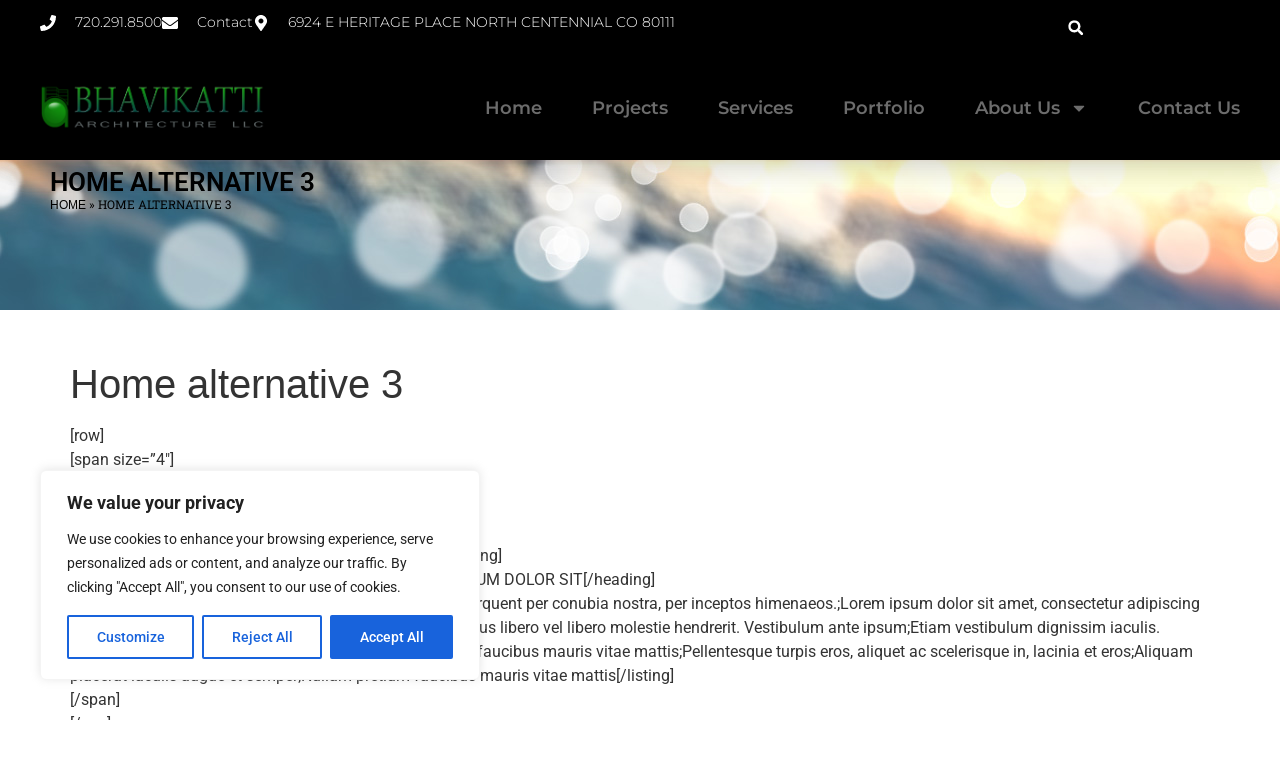

--- FILE ---
content_type: text/css
request_url: https://bhavikattiarch.com/wp-content/uploads/elementor/css/post-731.css?ver=1764817537
body_size: 24930
content:
.elementor-731 .elementor-element.elementor-element-218d64a{--display:flex;--flex-direction:column;--container-widget-width:calc( ( 1 - var( --container-widget-flex-grow ) ) * 100% );--container-widget-height:initial;--container-widget-flex-grow:0;--container-widget-align-self:initial;--flex-wrap-mobile:wrap;--align-items:center;--gap:0px 0px;--row-gap:0px;--column-gap:0px;--flex-wrap:wrap;box-shadow:0px 5px 30px 0px rgba(0,0,0,0.1);--padding-top:0%;--padding-bottom:0%;--padding-left:0%;--padding-right:0%;--z-index:10;}.elementor-731 .elementor-element.elementor-element-5ffccc4{--display:flex;--flex-direction:column;--container-widget-width:calc( ( 1 - var( --container-widget-flex-grow ) ) * 100% );--container-widget-height:initial;--container-widget-flex-grow:0;--container-widget-align-self:initial;--flex-wrap-mobile:wrap;--align-items:center;--gap:0px 0px;--row-gap:0px;--column-gap:0px;--flex-wrap:wrap;box-shadow:0px 5px 30px 0px rgba(0,0,0,0.1);--padding-top:0%;--padding-bottom:0%;--padding-left:0%;--padding-right:0%;--z-index:10;}.elementor-731 .elementor-element.elementor-element-737474e{--display:flex;--flex-direction:row;--container-widget-width:calc( ( 1 - var( --container-widget-flex-grow ) ) * 100% );--container-widget-height:100%;--container-widget-flex-grow:1;--container-widget-align-self:stretch;--flex-wrap-mobile:wrap;--justify-content:space-between;--align-items:stretch;--gap:10px 10px;--row-gap:10px;--column-gap:10px;--margin-top:0px;--margin-bottom:0px;--margin-left:0px;--margin-right:0px;--padding-top:12px;--padding-bottom:12px;--padding-left:12px;--padding-right:12px;}.elementor-731 .elementor-element.elementor-element-737474e:not(.elementor-motion-effects-element-type-background), .elementor-731 .elementor-element.elementor-element-737474e > .elementor-motion-effects-container > .elementor-motion-effects-layer{background-color:#000000;}.elementor-731 .elementor-element.elementor-element-0db9304{--display:flex;--flex-direction:column;--container-widget-width:calc( ( 1 - var( --container-widget-flex-grow ) ) * 100% );--container-widget-height:initial;--container-widget-flex-grow:0;--container-widget-align-self:initial;--flex-wrap-mobile:wrap;--justify-content:center;--align-items:flex-start;--padding-top:0px;--padding-bottom:0px;--padding-left:0px;--padding-right:0px;}.elementor-731 .elementor-element.elementor-element-0db9304.e-con{--flex-grow:0;--flex-shrink:0;}.elementor-widget-icon-list .elementor-icon-list-item:not(:last-child):after{border-color:var( --e-global-color-text );}.elementor-widget-icon-list .elementor-icon-list-icon i{color:var( --e-global-color-primary );}.elementor-widget-icon-list .elementor-icon-list-icon svg{fill:var( --e-global-color-primary );}.elementor-widget-icon-list .elementor-icon-list-item > .elementor-icon-list-text, .elementor-widget-icon-list .elementor-icon-list-item > a{font-family:var( --e-global-typography-text-font-family ), Sans-serif;font-weight:var( --e-global-typography-text-font-weight );}.elementor-widget-icon-list .elementor-icon-list-text{color:var( --e-global-color-secondary );}.elementor-731 .elementor-element.elementor-element-469a087 .elementor-icon-list-items:not(.elementor-inline-items) .elementor-icon-list-item:not(:last-child){padding-block-end:calc(30px/2);}.elementor-731 .elementor-element.elementor-element-469a087 .elementor-icon-list-items:not(.elementor-inline-items) .elementor-icon-list-item:not(:first-child){margin-block-start:calc(30px/2);}.elementor-731 .elementor-element.elementor-element-469a087 .elementor-icon-list-items.elementor-inline-items .elementor-icon-list-item{margin-inline:calc(30px/2);}.elementor-731 .elementor-element.elementor-element-469a087 .elementor-icon-list-items.elementor-inline-items{margin-inline:calc(-30px/2);}.elementor-731 .elementor-element.elementor-element-469a087 .elementor-icon-list-items.elementor-inline-items .elementor-icon-list-item:after{inset-inline-end:calc(-30px/2);}.elementor-731 .elementor-element.elementor-element-469a087 .elementor-icon-list-icon i{color:#ffffff;transition:color 0.3s;}.elementor-731 .elementor-element.elementor-element-469a087 .elementor-icon-list-icon svg{fill:#ffffff;transition:fill 0.3s;}.elementor-731 .elementor-element.elementor-element-469a087{--e-icon-list-icon-size:16px;--icon-vertical-offset:0px;}.elementor-731 .elementor-element.elementor-element-469a087 .elementor-icon-list-icon{padding-inline-end:10px;}.elementor-731 .elementor-element.elementor-element-469a087 .elementor-icon-list-item > .elementor-icon-list-text, .elementor-731 .elementor-element.elementor-element-469a087 .elementor-icon-list-item > a{font-family:"Montserrat", Sans-serif;font-size:14px;font-weight:300;}.elementor-731 .elementor-element.elementor-element-469a087 .elementor-icon-list-text{color:#ffffff;transition:color 0.3s;}.elementor-731 .elementor-element.elementor-element-c8095d0{--display:flex;--flex-direction:row;--container-widget-width:calc( ( 1 - var( --container-widget-flex-grow ) ) * 100% );--container-widget-height:100%;--container-widget-flex-grow:1;--container-widget-align-self:stretch;--flex-wrap-mobile:wrap;--justify-content:flex-end;--align-items:center;--padding-top:0px;--padding-bottom:0px;--padding-left:0px;--padding-right:0px;}.elementor-widget-search-form input[type="search"].elementor-search-form__input{font-family:var( --e-global-typography-text-font-family ), Sans-serif;font-weight:var( --e-global-typography-text-font-weight );}.elementor-widget-search-form .elementor-search-form__input,
					.elementor-widget-search-form .elementor-search-form__icon,
					.elementor-widget-search-form .elementor-lightbox .dialog-lightbox-close-button,
					.elementor-widget-search-form .elementor-lightbox .dialog-lightbox-close-button:hover,
					.elementor-widget-search-form.elementor-search-form--skin-full_screen input[type="search"].elementor-search-form__input{color:var( --e-global-color-text );fill:var( --e-global-color-text );}.elementor-widget-search-form .elementor-search-form__submit{font-family:var( --e-global-typography-text-font-family ), Sans-serif;font-weight:var( --e-global-typography-text-font-weight );background-color:var( --e-global-color-secondary );}.elementor-731 .elementor-element.elementor-element-725f49f .elementor-search-form{text-align:right;}.elementor-731 .elementor-element.elementor-element-725f49f .elementor-search-form__toggle{--e-search-form-toggle-size:31px;--e-search-form-toggle-color:#ffffff;--e-search-form-toggle-icon-size:calc(50em / 100);}.elementor-731 .elementor-element.elementor-element-725f49f.elementor-search-form--skin-full_screen .elementor-search-form__container{background-color:rgba(22,22,63,0.9);}.elementor-731 .elementor-element.elementor-element-725f49f input[type="search"].elementor-search-form__input{font-family:"Montserrat", Sans-serif;font-size:40px;font-weight:300;}.elementor-731 .elementor-element.elementor-element-725f49f .elementor-search-form__input,
					.elementor-731 .elementor-element.elementor-element-725f49f .elementor-search-form__icon,
					.elementor-731 .elementor-element.elementor-element-725f49f .elementor-lightbox .dialog-lightbox-close-button,
					.elementor-731 .elementor-element.elementor-element-725f49f .elementor-lightbox .dialog-lightbox-close-button:hover,
					.elementor-731 .elementor-element.elementor-element-725f49f.elementor-search-form--skin-full_screen input[type="search"].elementor-search-form__input{color:#ffffff;fill:#ffffff;}.elementor-731 .elementor-element.elementor-element-725f49f:not(.elementor-search-form--skin-full_screen) .elementor-search-form__container{border-color:rgba(255,255,255,0.5);border-radius:0px;}.elementor-731 .elementor-element.elementor-element-725f49f.elementor-search-form--skin-full_screen input[type="search"].elementor-search-form__input{border-color:rgba(255,255,255,0.5);border-radius:0px;}.elementor-731 .elementor-element.elementor-element-725f49f .elementor-search-form__toggle:hover{--e-search-form-toggle-color:#d3b574;}.elementor-731 .elementor-element.elementor-element-725f49f .elementor-search-form__toggle:focus{--e-search-form-toggle-color:#d3b574;}.elementor-731 .elementor-element.elementor-element-6e3c09a .elementor-icon-list-items:not(.elementor-inline-items) .elementor-icon-list-item:not(:last-child){padding-block-end:calc(15px/2);}.elementor-731 .elementor-element.elementor-element-6e3c09a .elementor-icon-list-items:not(.elementor-inline-items) .elementor-icon-list-item:not(:first-child){margin-block-start:calc(15px/2);}.elementor-731 .elementor-element.elementor-element-6e3c09a .elementor-icon-list-items.elementor-inline-items .elementor-icon-list-item{margin-inline:calc(15px/2);}.elementor-731 .elementor-element.elementor-element-6e3c09a .elementor-icon-list-items.elementor-inline-items{margin-inline:calc(-15px/2);}.elementor-731 .elementor-element.elementor-element-6e3c09a .elementor-icon-list-items.elementor-inline-items .elementor-icon-list-item:after{inset-inline-end:calc(-15px/2);}.elementor-731 .elementor-element.elementor-element-6e3c09a .elementor-icon-list-icon i{color:#ffffff;transition:color 0.3s;}.elementor-731 .elementor-element.elementor-element-6e3c09a .elementor-icon-list-icon svg{fill:#ffffff;transition:fill 0.3s;}.elementor-731 .elementor-element.elementor-element-6e3c09a .elementor-icon-list-item:hover .elementor-icon-list-icon i{color:#d3b574;}.elementor-731 .elementor-element.elementor-element-6e3c09a .elementor-icon-list-item:hover .elementor-icon-list-icon svg{fill:#d3b574;}.elementor-731 .elementor-element.elementor-element-6e3c09a{--e-icon-list-icon-size:18px;--e-icon-list-icon-align:center;--e-icon-list-icon-margin:0 calc(var(--e-icon-list-icon-size, 1em) * 0.125);--icon-vertical-offset:0px;}.elementor-731 .elementor-element.elementor-element-6e3c09a .elementor-icon-list-text{transition:color 0.3s;}.elementor-731 .elementor-element.elementor-element-1dfc0a0{--display:flex;--min-height:36px;--flex-direction:row;--container-widget-width:calc( ( 1 - var( --container-widget-flex-grow ) ) * 100% );--container-widget-height:100%;--container-widget-flex-grow:1;--container-widget-align-self:stretch;--flex-wrap-mobile:wrap;--justify-content:space-between;--align-items:center;--gap:10px 10px;--row-gap:10px;--column-gap:10px;--margin-top:0px;--margin-bottom:0px;--margin-left:0px;--margin-right:0px;--padding-top:15px;--padding-bottom:15px;--padding-left:12px;--padding-right:12px;}.elementor-731 .elementor-element.elementor-element-1dfc0a0:not(.elementor-motion-effects-element-type-background), .elementor-731 .elementor-element.elementor-element-1dfc0a0 > .elementor-motion-effects-container > .elementor-motion-effects-layer{background-color:#000000;}.elementor-widget-image .widget-image-caption{color:var( --e-global-color-text );font-family:var( --e-global-typography-text-font-family ), Sans-serif;font-weight:var( --e-global-typography-text-font-weight );}.elementor-731 .elementor-element.elementor-element-68caec3{width:var( --container-widget-width, 28.01% );max-width:28.01%;--container-widget-width:28.01%;--container-widget-flex-grow:0;text-align:left;}.elementor-731 .elementor-element.elementor-element-68caec3.elementor-element{--flex-grow:0;--flex-shrink:0;}.elementor-731 .elementor-element.elementor-element-68caec3 img{width:225px;height:75px;object-fit:contain;object-position:center center;}.elementor-widget-nav-menu .elementor-nav-menu .elementor-item{font-family:var( --e-global-typography-primary-font-family ), Sans-serif;font-weight:var( --e-global-typography-primary-font-weight );}.elementor-widget-nav-menu .elementor-nav-menu--main .elementor-item{color:var( --e-global-color-text );fill:var( --e-global-color-text );}.elementor-widget-nav-menu .elementor-nav-menu--main .elementor-item:hover,
					.elementor-widget-nav-menu .elementor-nav-menu--main .elementor-item.elementor-item-active,
					.elementor-widget-nav-menu .elementor-nav-menu--main .elementor-item.highlighted,
					.elementor-widget-nav-menu .elementor-nav-menu--main .elementor-item:focus{color:var( --e-global-color-accent );fill:var( --e-global-color-accent );}.elementor-widget-nav-menu .elementor-nav-menu--main:not(.e--pointer-framed) .elementor-item:before,
					.elementor-widget-nav-menu .elementor-nav-menu--main:not(.e--pointer-framed) .elementor-item:after{background-color:var( --e-global-color-accent );}.elementor-widget-nav-menu .e--pointer-framed .elementor-item:before,
					.elementor-widget-nav-menu .e--pointer-framed .elementor-item:after{border-color:var( --e-global-color-accent );}.elementor-widget-nav-menu{--e-nav-menu-divider-color:var( --e-global-color-text );}.elementor-widget-nav-menu .elementor-nav-menu--dropdown .elementor-item, .elementor-widget-nav-menu .elementor-nav-menu--dropdown  .elementor-sub-item{font-family:var( --e-global-typography-accent-font-family ), Sans-serif;font-weight:var( --e-global-typography-accent-font-weight );}.elementor-731 .elementor-element.elementor-element-63f77e2 .elementor-menu-toggle{margin-left:auto;background-color:#ffffff;}.elementor-731 .elementor-element.elementor-element-63f77e2 .elementor-nav-menu .elementor-item{font-family:"Montserrat", Sans-serif;font-size:18px;font-weight:600;text-transform:capitalize;}.elementor-731 .elementor-element.elementor-element-63f77e2 .elementor-nav-menu--main .elementor-item{color:#6C6C6C;fill:#6C6C6C;padding-left:0px;padding-right:0px;}.elementor-731 .elementor-element.elementor-element-63f77e2 .elementor-nav-menu--main .elementor-item:hover,
					.elementor-731 .elementor-element.elementor-element-63f77e2 .elementor-nav-menu--main .elementor-item.elementor-item-active,
					.elementor-731 .elementor-element.elementor-element-63f77e2 .elementor-nav-menu--main .elementor-item.highlighted,
					.elementor-731 .elementor-element.elementor-element-63f77e2 .elementor-nav-menu--main .elementor-item:focus{color:#3C9B26;fill:#3C9B26;}.elementor-731 .elementor-element.elementor-element-63f77e2 .elementor-nav-menu--main:not(.e--pointer-framed) .elementor-item:before,
					.elementor-731 .elementor-element.elementor-element-63f77e2 .elementor-nav-menu--main:not(.e--pointer-framed) .elementor-item:after{background-color:#3C9B26;}.elementor-731 .elementor-element.elementor-element-63f77e2 .e--pointer-framed .elementor-item:before,
					.elementor-731 .elementor-element.elementor-element-63f77e2 .e--pointer-framed .elementor-item:after{border-color:#3C9B26;}.elementor-731 .elementor-element.elementor-element-63f77e2 .elementor-nav-menu--main .elementor-item.elementor-item-active{color:#3C9B26;}.elementor-731 .elementor-element.elementor-element-63f77e2 .elementor-nav-menu--main:not(.e--pointer-framed) .elementor-item.elementor-item-active:before,
					.elementor-731 .elementor-element.elementor-element-63f77e2 .elementor-nav-menu--main:not(.e--pointer-framed) .elementor-item.elementor-item-active:after{background-color:#3C9B26;}.elementor-731 .elementor-element.elementor-element-63f77e2 .e--pointer-framed .elementor-item.elementor-item-active:before,
					.elementor-731 .elementor-element.elementor-element-63f77e2 .e--pointer-framed .elementor-item.elementor-item-active:after{border-color:#3C9B26;}.elementor-731 .elementor-element.elementor-element-63f77e2 .e--pointer-framed .elementor-item:before{border-width:0px;}.elementor-731 .elementor-element.elementor-element-63f77e2 .e--pointer-framed.e--animation-draw .elementor-item:before{border-width:0 0 0px 0px;}.elementor-731 .elementor-element.elementor-element-63f77e2 .e--pointer-framed.e--animation-draw .elementor-item:after{border-width:0px 0px 0 0;}.elementor-731 .elementor-element.elementor-element-63f77e2 .e--pointer-framed.e--animation-corners .elementor-item:before{border-width:0px 0 0 0px;}.elementor-731 .elementor-element.elementor-element-63f77e2 .e--pointer-framed.e--animation-corners .elementor-item:after{border-width:0 0px 0px 0;}.elementor-731 .elementor-element.elementor-element-63f77e2 .e--pointer-underline .elementor-item:after,
					 .elementor-731 .elementor-element.elementor-element-63f77e2 .e--pointer-overline .elementor-item:before,
					 .elementor-731 .elementor-element.elementor-element-63f77e2 .e--pointer-double-line .elementor-item:before,
					 .elementor-731 .elementor-element.elementor-element-63f77e2 .e--pointer-double-line .elementor-item:after{height:0px;}.elementor-731 .elementor-element.elementor-element-63f77e2{--e-nav-menu-horizontal-menu-item-margin:calc( 50px / 2 );}.elementor-731 .elementor-element.elementor-element-63f77e2 .elementor-nav-menu--main:not(.elementor-nav-menu--layout-horizontal) .elementor-nav-menu > li:not(:last-child){margin-bottom:50px;}.elementor-731 .elementor-element.elementor-element-63f77e2 .elementor-nav-menu--dropdown a, .elementor-731 .elementor-element.elementor-element-63f77e2 .elementor-menu-toggle{color:#6C6C6C;fill:#6C6C6C;}.elementor-731 .elementor-element.elementor-element-63f77e2 .elementor-nav-menu--dropdown{background-color:#000000;}.elementor-731 .elementor-element.elementor-element-63f77e2 .elementor-nav-menu--dropdown a:hover,
					.elementor-731 .elementor-element.elementor-element-63f77e2 .elementor-nav-menu--dropdown a:focus,
					.elementor-731 .elementor-element.elementor-element-63f77e2 .elementor-nav-menu--dropdown a.elementor-item-active,
					.elementor-731 .elementor-element.elementor-element-63f77e2 .elementor-nav-menu--dropdown a.highlighted,
					.elementor-731 .elementor-element.elementor-element-63f77e2 .elementor-menu-toggle:hover,
					.elementor-731 .elementor-element.elementor-element-63f77e2 .elementor-menu-toggle:focus{color:#3C9B26;}.elementor-731 .elementor-element.elementor-element-63f77e2 .elementor-nav-menu--dropdown a:hover,
					.elementor-731 .elementor-element.elementor-element-63f77e2 .elementor-nav-menu--dropdown a:focus,
					.elementor-731 .elementor-element.elementor-element-63f77e2 .elementor-nav-menu--dropdown a.elementor-item-active,
					.elementor-731 .elementor-element.elementor-element-63f77e2 .elementor-nav-menu--dropdown a.highlighted{background-color:rgba(0,0,0,0);}.elementor-731 .elementor-element.elementor-element-63f77e2 .elementor-nav-menu--dropdown a.elementor-item-active{color:#3C9B26;background-color:rgba(0,0,0,0);}.elementor-731 .elementor-element.elementor-element-63f77e2 .elementor-nav-menu--dropdown .elementor-item, .elementor-731 .elementor-element.elementor-element-63f77e2 .elementor-nav-menu--dropdown  .elementor-sub-item{font-family:"Montserrat", Sans-serif;font-size:16px;font-weight:600;}.elementor-731 .elementor-element.elementor-element-63f77e2 .elementor-nav-menu--main .elementor-nav-menu--dropdown, .elementor-731 .elementor-element.elementor-element-63f77e2 .elementor-nav-menu__container.elementor-nav-menu--dropdown{box-shadow:0px 15px 20px 0px rgba(0,0,0,0.1);}.elementor-731 .elementor-element.elementor-element-63f77e2 .elementor-nav-menu--dropdown a{padding-left:10px;padding-right:10px;padding-top:20px;padding-bottom:20px;}.elementor-731 .elementor-element.elementor-element-63f77e2 .elementor-nav-menu--main > .elementor-nav-menu > li > .elementor-nav-menu--dropdown, .elementor-731 .elementor-element.elementor-element-63f77e2 .elementor-nav-menu__container.elementor-nav-menu--dropdown{margin-top:15px !important;}.elementor-731 .elementor-element.elementor-element-63f77e2 div.elementor-menu-toggle{color:#16163f;}.elementor-731 .elementor-element.elementor-element-63f77e2 div.elementor-menu-toggle svg{fill:#16163f;}.elementor-731 .elementor-element.elementor-element-a7ff011{--display:flex;--min-height:150px;--flex-direction:row;--container-widget-width:initial;--container-widget-height:100%;--container-widget-flex-grow:1;--container-widget-align-self:stretch;--flex-wrap-mobile:wrap;--gap:0px 0px;--row-gap:0px;--column-gap:0px;--margin-top:0px;--margin-bottom:50px;--margin-left:0px;--margin-right:0px;--padding-top:0px;--padding-bottom:0px;--padding-left:0px;--padding-right:0px;}.elementor-731 .elementor-element.elementor-element-a7ff011:not(.elementor-motion-effects-element-type-background), .elementor-731 .elementor-element.elementor-element-a7ff011 > .elementor-motion-effects-container > .elementor-motion-effects-layer{background-image:url("https://bhavikattiarch.com/wp-content/uploads/2024/02/top_image.jpg");}.elementor-731 .elementor-element.elementor-element-1c0c9da{--display:flex;--flex-direction:column;--container-widget-width:100%;--container-widget-height:initial;--container-widget-flex-grow:0;--container-widget-align-self:initial;--flex-wrap-mobile:wrap;}.elementor-widget-theme-page-title .elementor-heading-title{font-family:var( --e-global-typography-primary-font-family ), Sans-serif;font-weight:var( --e-global-typography-primary-font-weight );color:var( --e-global-color-primary );}.elementor-731 .elementor-element.elementor-element-5b3f81a .elementor-heading-title{font-family:"Roboto", Sans-serif;font-size:1.6rem;font-weight:600;text-transform:uppercase;color:#000000;}.elementor-widget-breadcrumbs{font-family:var( --e-global-typography-secondary-font-family ), Sans-serif;font-weight:var( --e-global-typography-secondary-font-weight );}.elementor-731 .elementor-element.elementor-element-f226378{font-family:"Roboto Slab", Sans-serif;font-size:12px;font-weight:400;text-transform:uppercase;color:#000000;}.elementor-731 .elementor-element.elementor-element-f226378 a{color:#000000;}.elementor-731 .elementor-element.elementor-element-1b644f4{--display:flex;--flex-direction:column;--container-widget-width:100%;--container-widget-height:initial;--container-widget-flex-grow:0;--container-widget-align-self:initial;--flex-wrap-mobile:wrap;}.elementor-theme-builder-content-area{height:400px;}.elementor-location-header:before, .elementor-location-footer:before{content:"";display:table;clear:both;}@media(max-width:1024px){.elementor-731 .elementor-element.elementor-element-737474e{--padding-top:27px;--padding-bottom:27px;--padding-left:15px;--padding-right:15px;}.elementor-731 .elementor-element.elementor-element-469a087 .elementor-icon-list-item > .elementor-icon-list-text, .elementor-731 .elementor-element.elementor-element-469a087 .elementor-icon-list-item > a{font-size:12px;}.elementor-731 .elementor-element.elementor-element-1dfc0a0{--padding-top:20px;--padding-bottom:20px;--padding-left:15px;--padding-right:15px;}.elementor-731 .elementor-element.elementor-element-68caec3 > .elementor-widget-container{padding:0px 90px 0px 0px;}.elementor-731 .elementor-element.elementor-element-68caec3 img{width:133px;}.elementor-731 .elementor-element.elementor-element-63f77e2 .elementor-nav-menu--main > .elementor-nav-menu > li > .elementor-nav-menu--dropdown, .elementor-731 .elementor-element.elementor-element-63f77e2 .elementor-nav-menu__container.elementor-nav-menu--dropdown{margin-top:20px !important;}}@media(max-width:767px){.elementor-731 .elementor-element.elementor-element-737474e{--padding-top:15px;--padding-bottom:15px;--padding-left:15px;--padding-right:15px;}.elementor-731 .elementor-element.elementor-element-c8095d0{--width:100%;--flex-direction:row-reverse;--container-widget-width:initial;--container-widget-height:100%;--container-widget-flex-grow:1;--container-widget-align-self:stretch;--flex-wrap-mobile:wrap-reverse;--justify-content:space-between;}.elementor-731 .elementor-element.elementor-element-68caec3 > .elementor-widget-container{padding:0px 0px 0px 0px;}.elementor-731 .elementor-element.elementor-element-68caec3 img{width:100px;}.elementor-731 .elementor-element.elementor-element-63f77e2 .elementor-nav-menu--dropdown .elementor-item, .elementor-731 .elementor-element.elementor-element-63f77e2 .elementor-nav-menu--dropdown  .elementor-sub-item{font-size:16px;}.elementor-731 .elementor-element.elementor-element-63f77e2 .elementor-nav-menu--dropdown a{padding-top:24px;padding-bottom:24px;}.elementor-731 .elementor-element.elementor-element-63f77e2 .elementor-nav-menu--main > .elementor-nav-menu > li > .elementor-nav-menu--dropdown, .elementor-731 .elementor-element.elementor-element-63f77e2 .elementor-nav-menu__container.elementor-nav-menu--dropdown{margin-top:20px !important;}}@media(min-width:768px){.elementor-731 .elementor-element.elementor-element-737474e{--content-width:1200px;}.elementor-731 .elementor-element.elementor-element-0db9304{--width:900px;}.elementor-731 .elementor-element.elementor-element-c8095d0{--width:180px;}.elementor-731 .elementor-element.elementor-element-1dfc0a0{--content-width:1200px;}.elementor-731 .elementor-element.elementor-element-a7ff011{--content-width:1200px;}.elementor-731 .elementor-element.elementor-element-1c0c9da{--width:50%;}.elementor-731 .elementor-element.elementor-element-1b644f4{--width:50%;}}@media(max-width:1024px) and (min-width:768px){.elementor-731 .elementor-element.elementor-element-0db9304{--width:75%;}.elementor-731 .elementor-element.elementor-element-c8095d0{--width:28%;}}

--- FILE ---
content_type: text/css
request_url: https://bhavikattiarch.com/wp-content/uploads/elementor/css/post-699.css?ver=1764817509
body_size: 13384
content:
.elementor-699 .elementor-element.elementor-element-4764660f{--display:flex;--flex-direction:row;--container-widget-width:calc( ( 1 - var( --container-widget-flex-grow ) ) * 100% );--container-widget-height:100%;--container-widget-flex-grow:1;--container-widget-align-self:stretch;--flex-wrap-mobile:wrap;--align-items:stretch;--gap:5% 5%;--row-gap:5%;--column-gap:5%;--margin-top:2%;--margin-bottom:2%;--margin-left:0%;--margin-right:0%;--padding-top:0%;--padding-bottom:0%;--padding-left:1%;--padding-right:1%;}.elementor-699 .elementor-element.elementor-element-6fdfef28{--display:flex;--flex-direction:column;--container-widget-width:100%;--container-widget-height:initial;--container-widget-flex-grow:0;--container-widget-align-self:initial;--flex-wrap-mobile:wrap;--gap:20px 20px;--row-gap:20px;--column-gap:20px;--padding-top:0%;--padding-bottom:0%;--padding-left:0%;--padding-right:0%;}.elementor-699 .elementor-element.elementor-element-6fdfef28.e-con{--flex-grow:0;--flex-shrink:0;}.elementor-699 .elementor-element.elementor-element-acebd4a{--display:flex;--flex-direction:column;--container-widget-width:100%;--container-widget-height:initial;--container-widget-flex-grow:0;--container-widget-align-self:initial;--flex-wrap-mobile:wrap;--gap:20px 20px;--row-gap:20px;--column-gap:20px;--padding-top:0%;--padding-bottom:0%;--padding-left:0%;--padding-right:0%;}.elementor-699 .elementor-element.elementor-element-acebd4a.e-con{--flex-grow:0;--flex-shrink:0;}.elementor-widget-heading .elementor-heading-title{font-family:var( --e-global-typography-primary-font-family ), Sans-serif;font-weight:var( --e-global-typography-primary-font-weight );color:var( --e-global-color-primary );}.elementor-699 .elementor-element.elementor-element-df6fba2 .elementor-heading-title{font-family:"Nanum Gothic", Sans-serif;font-size:16px;font-weight:300;text-transform:uppercase;font-style:normal;text-decoration:none;line-height:19px;letter-spacing:0.87px;word-spacing:0px;color:#FFFFFF;}.elementor-widget-posts .elementor-button{background-color:var( --e-global-color-accent );font-family:var( --e-global-typography-accent-font-family ), Sans-serif;font-weight:var( --e-global-typography-accent-font-weight );}.elementor-widget-posts .elementor-post__title, .elementor-widget-posts .elementor-post__title a{color:var( --e-global-color-secondary );font-family:var( --e-global-typography-primary-font-family ), Sans-serif;font-weight:var( --e-global-typography-primary-font-weight );}.elementor-widget-posts .elementor-post__meta-data{font-family:var( --e-global-typography-secondary-font-family ), Sans-serif;font-weight:var( --e-global-typography-secondary-font-weight );}.elementor-widget-posts .elementor-post__excerpt p{font-family:var( --e-global-typography-text-font-family ), Sans-serif;font-weight:var( --e-global-typography-text-font-weight );}.elementor-widget-posts .elementor-post__read-more{color:var( --e-global-color-accent );}.elementor-widget-posts a.elementor-post__read-more{font-family:var( --e-global-typography-accent-font-family ), Sans-serif;font-weight:var( --e-global-typography-accent-font-weight );}.elementor-widget-posts .elementor-post__card .elementor-post__badge{background-color:var( --e-global-color-accent );font-family:var( --e-global-typography-accent-font-family ), Sans-serif;font-weight:var( --e-global-typography-accent-font-weight );}.elementor-widget-posts .elementor-pagination{font-family:var( --e-global-typography-secondary-font-family ), Sans-serif;font-weight:var( --e-global-typography-secondary-font-weight );}.elementor-widget-posts .e-load-more-message{font-family:var( --e-global-typography-secondary-font-family ), Sans-serif;font-weight:var( --e-global-typography-secondary-font-weight );}.elementor-699 .elementor-element.elementor-element-36da43b{--grid-row-gap:5px;--grid-column-gap:30px;}.elementor-699 .elementor-element.elementor-element-36da43b .elementor-post__meta-data span + span:before{content:"///";}.elementor-699 .elementor-element.elementor-element-36da43b .elementor-post__title, .elementor-699 .elementor-element.elementor-element-36da43b .elementor-post__title a{color:#4A4A4A;font-family:"Roboto", Sans-serif;font-size:18px;font-weight:600;}.elementor-699 .elementor-element.elementor-element-3061746d{--display:flex;--flex-direction:column;--container-widget-width:100%;--container-widget-height:initial;--container-widget-flex-grow:0;--container-widget-align-self:initial;--flex-wrap-mobile:wrap;--gap:20px 20px;--row-gap:20px;--column-gap:20px;--padding-top:0px;--padding-bottom:0px;--padding-left:0px;--padding-right:0px;}.elementor-699 .elementor-element.elementor-element-17e46161 .elementor-heading-title{font-family:"Nanum Gothic", Sans-serif;font-size:16px;font-weight:300;text-transform:uppercase;font-style:normal;text-decoration:none;line-height:19px;letter-spacing:0.87px;word-spacing:0px;color:#FFFFFF;}.elementor-widget-icon-list .elementor-icon-list-item:not(:last-child):after{border-color:var( --e-global-color-text );}.elementor-widget-icon-list .elementor-icon-list-icon i{color:var( --e-global-color-primary );}.elementor-widget-icon-list .elementor-icon-list-icon svg{fill:var( --e-global-color-primary );}.elementor-widget-icon-list .elementor-icon-list-item > .elementor-icon-list-text, .elementor-widget-icon-list .elementor-icon-list-item > a{font-family:var( --e-global-typography-text-font-family ), Sans-serif;font-weight:var( --e-global-typography-text-font-weight );}.elementor-widget-icon-list .elementor-icon-list-text{color:var( --e-global-color-secondary );}.elementor-699 .elementor-element.elementor-element-535c5fc2 .elementor-icon-list-items:not(.elementor-inline-items) .elementor-icon-list-item:not(:last-child){padding-block-end:calc(2px/2);}.elementor-699 .elementor-element.elementor-element-535c5fc2 .elementor-icon-list-items:not(.elementor-inline-items) .elementor-icon-list-item:not(:first-child){margin-block-start:calc(2px/2);}.elementor-699 .elementor-element.elementor-element-535c5fc2 .elementor-icon-list-items.elementor-inline-items .elementor-icon-list-item{margin-inline:calc(2px/2);}.elementor-699 .elementor-element.elementor-element-535c5fc2 .elementor-icon-list-items.elementor-inline-items{margin-inline:calc(-2px/2);}.elementor-699 .elementor-element.elementor-element-535c5fc2 .elementor-icon-list-items.elementor-inline-items .elementor-icon-list-item:after{inset-inline-end:calc(-2px/2);}.elementor-699 .elementor-element.elementor-element-535c5fc2 .elementor-icon-list-icon i{transition:color 0.3s;}.elementor-699 .elementor-element.elementor-element-535c5fc2 .elementor-icon-list-icon svg{transition:fill 0.3s;}.elementor-699 .elementor-element.elementor-element-535c5fc2{--e-icon-list-icon-size:14px;--icon-vertical-offset:0px;}.elementor-699 .elementor-element.elementor-element-535c5fc2 .elementor-icon-list-item > .elementor-icon-list-text, .elementor-699 .elementor-element.elementor-element-535c5fc2 .elementor-icon-list-item > a{font-family:"Poppins", Sans-serif;font-size:14px;font-weight:300;text-transform:none;font-style:normal;text-decoration:none;line-height:22px;letter-spacing:0.76px;word-spacing:0px;}.elementor-699 .elementor-element.elementor-element-535c5fc2 .elementor-icon-list-text{color:#3C9B26;transition:color 0.3s;}.elementor-699 .elementor-element.elementor-element-574d8a31{--display:flex;--flex-direction:column;--container-widget-width:100%;--container-widget-height:initial;--container-widget-flex-grow:0;--container-widget-align-self:initial;--flex-wrap-mobile:wrap;--gap:20px 20px;--row-gap:20px;--column-gap:20px;--padding-top:0px;--padding-bottom:0px;--padding-left:0px;--padding-right:0px;}.elementor-699 .elementor-element.elementor-element-574d8a31.e-con{--flex-grow:0;--flex-shrink:0;}.elementor-699 .elementor-element.elementor-element-cc2c36b{--display:flex;--flex-direction:row;--container-widget-width:initial;--container-widget-height:100%;--container-widget-flex-grow:1;--container-widget-align-self:stretch;--flex-wrap-mobile:wrap;--gap:0px 0px;--row-gap:0px;--column-gap:0px;}.elementor-699 .elementor-element.elementor-element-7a3a988{--display:flex;--justify-content:center;}.elementor-699 .elementor-element.elementor-element-7a3a988.e-con{--flex-grow:0;--flex-shrink:0;}.elementor-widget-text-editor{font-family:var( --e-global-typography-text-font-family ), Sans-serif;font-weight:var( --e-global-typography-text-font-weight );color:var( --e-global-color-text );}.elementor-widget-text-editor.elementor-drop-cap-view-stacked .elementor-drop-cap{background-color:var( --e-global-color-primary );}.elementor-widget-text-editor.elementor-drop-cap-view-framed .elementor-drop-cap, .elementor-widget-text-editor.elementor-drop-cap-view-default .elementor-drop-cap{color:var( --e-global-color-primary );border-color:var( --e-global-color-primary );}.elementor-699 .elementor-element.elementor-element-73c8258{--display:flex;--flex-direction:column;--container-widget-width:100%;--container-widget-height:initial;--container-widget-flex-grow:0;--container-widget-align-self:initial;--flex-wrap-mobile:wrap;}.elementor-widget-nav-menu .elementor-nav-menu .elementor-item{font-family:var( --e-global-typography-primary-font-family ), Sans-serif;font-weight:var( --e-global-typography-primary-font-weight );}.elementor-widget-nav-menu .elementor-nav-menu--main .elementor-item{color:var( --e-global-color-text );fill:var( --e-global-color-text );}.elementor-widget-nav-menu .elementor-nav-menu--main .elementor-item:hover,
					.elementor-widget-nav-menu .elementor-nav-menu--main .elementor-item.elementor-item-active,
					.elementor-widget-nav-menu .elementor-nav-menu--main .elementor-item.highlighted,
					.elementor-widget-nav-menu .elementor-nav-menu--main .elementor-item:focus{color:var( --e-global-color-accent );fill:var( --e-global-color-accent );}.elementor-widget-nav-menu .elementor-nav-menu--main:not(.e--pointer-framed) .elementor-item:before,
					.elementor-widget-nav-menu .elementor-nav-menu--main:not(.e--pointer-framed) .elementor-item:after{background-color:var( --e-global-color-accent );}.elementor-widget-nav-menu .e--pointer-framed .elementor-item:before,
					.elementor-widget-nav-menu .e--pointer-framed .elementor-item:after{border-color:var( --e-global-color-accent );}.elementor-widget-nav-menu{--e-nav-menu-divider-color:var( --e-global-color-text );}.elementor-widget-nav-menu .elementor-nav-menu--dropdown .elementor-item, .elementor-widget-nav-menu .elementor-nav-menu--dropdown  .elementor-sub-item{font-family:var( --e-global-typography-accent-font-family ), Sans-serif;font-weight:var( --e-global-typography-accent-font-weight );}.elementor-699 .elementor-element.elementor-element-b80d2c3 .elementor-menu-toggle{margin:0 auto;}.elementor-699:not(.elementor-motion-effects-element-type-background), .elementor-699 > .elementor-motion-effects-container > .elementor-motion-effects-layer{background-color:#0B0B0B;}.elementor-theme-builder-content-area{height:400px;}.elementor-location-header:before, .elementor-location-footer:before{content:"";display:table;clear:both;}@media(max-width:1024px){.elementor-699 .elementor-element.elementor-element-4764660f{--justify-content:space-between;--flex-wrap:wrap;}.elementor-699 .elementor-element.elementor-element-6fdfef28{--margin-top:0%;--margin-bottom:5%;--margin-left:0%;--margin-right:0%;}.elementor-699 .elementor-element.elementor-element-acebd4a{--margin-top:0%;--margin-bottom:5%;--margin-left:0%;--margin-right:0%;}.elementor-699 .elementor-element.elementor-element-df6fba2 .elementor-heading-title{font-size:14px;}.elementor-699 .elementor-element.elementor-element-17e46161 .elementor-heading-title{font-size:14px;}}@media(max-width:767px){.elementor-699 .elementor-element.elementor-element-4764660f{--gap:40px 40px;--row-gap:40px;--column-gap:40px;--margin-top:20%;--margin-bottom:5%;--margin-left:0%;--margin-right:0%;--padding-top:0%;--padding-bottom:0%;--padding-left:5%;--padding-right:5%;}.elementor-699 .elementor-element.elementor-element-6fdfef28{--margin-top:0px;--margin-bottom:0px;--margin-left:0px;--margin-right:0px;}.elementor-699 .elementor-element.elementor-element-acebd4a{--margin-top:0px;--margin-bottom:0px;--margin-left:0px;--margin-right:0px;}.elementor-699 .elementor-element.elementor-element-535c5fc2 .elementor-icon-list-item > .elementor-icon-list-text, .elementor-699 .elementor-element.elementor-element-535c5fc2 .elementor-icon-list-item > a{font-size:12px;}}@media(min-width:768px){.elementor-699 .elementor-element.elementor-element-4764660f{--content-width:1600px;}.elementor-699 .elementor-element.elementor-element-6fdfef28{--width:17.987%;}.elementor-699 .elementor-element.elementor-element-acebd4a{--width:30.196%;}.elementor-699 .elementor-element.elementor-element-3061746d{--width:30%;}.elementor-699 .elementor-element.elementor-element-574d8a31{--width:18.009%;}.elementor-699 .elementor-element.elementor-element-7a3a988{--width:63.816%;}.elementor-699 .elementor-element.elementor-element-73c8258{--width:50%;}}@media(max-width:1024px) and (min-width:768px){.elementor-699 .elementor-element.elementor-element-6fdfef28{--width:100%;}.elementor-699 .elementor-element.elementor-element-acebd4a{--width:100%;}.elementor-699 .elementor-element.elementor-element-3061746d{--width:45%;}.elementor-699 .elementor-element.elementor-element-574d8a31{--width:45%;}}